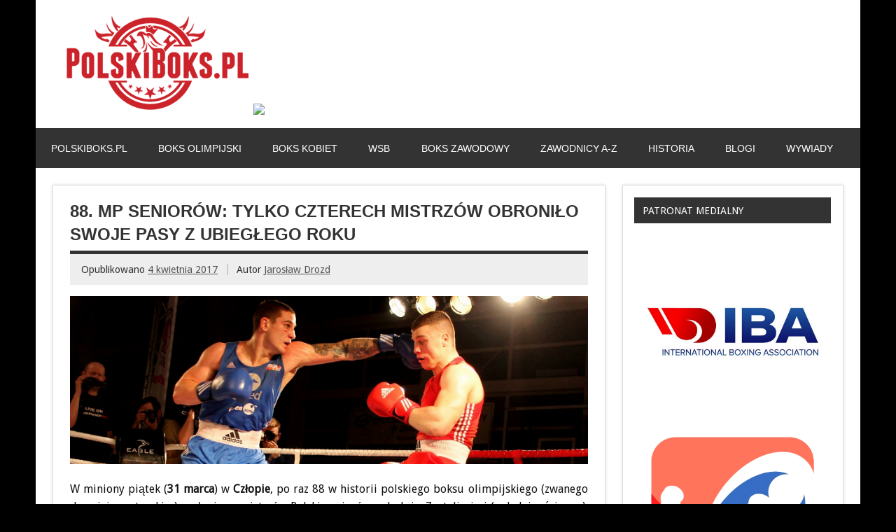

--- FILE ---
content_type: text/html; charset=UTF-8
request_url: http://www.polskiboks.pl/2017/04/04/88-mp-seniorow-tylko-czterech-mistrzow-obronilo-swoje-pasy-z-ubieglego-roku/
body_size: 10763
content:
<!DOCTYPE html><!-- HTML 5 -->
<html lang="pl-PL">

<head>
<meta charset="UTF-8" />
<meta name="viewport" content="width=device-width, initial-scale=1">
<title>88. MP SENIORÓW: TYLKO CZTERECH MISTRZÓW OBRONIŁO SWOJE PASY Z UBIEGŁEGO ROKU | PolskiBoks.pl</title>
<script async src="//pagead2.googlesyndication.com/pagead/js/adsbygoogle.js"></script>
<script>
     (adsbygoogle = window.adsbygoogle || []).push({
          google_ad_client: "ca-pub-1243119928825857",
          enable_page_level_ads: true
     });
</script>

<link rel="profile" href="http://gmpg.org/xfn/11" />
<link rel="pingback" href="http://www.polskiboks.pl/xmlrpc.php" />

<!--[if lt IE 9]>
<script src="http://www.polskiboks.pl/wp-content/themes/zeedynamic/js/html5.js" type="text/javascript"></script>
<![endif]-->
<link rel="alternate" type="application/rss+xml" title="PolskiBoks.pl &raquo; Kanał z wpisami" href="http://www.polskiboks.pl/feed/" />
<link rel="alternate" type="application/rss+xml" title="PolskiBoks.pl &raquo; Kanał z komentarzami" href="http://www.polskiboks.pl/comments/feed/" />
<link rel='stylesheet' id='themezee_zeeDynamic_stylesheet-css'  href='http://www.polskiboks.pl/wp-content/themes/zeedynamic/style.css?ver=3.6' type='text/css' media='all' />
<link rel='stylesheet' id='themezee_zeeDynamic_flexslider-css'  href='http://www.polskiboks.pl/wp-content/themes/zeedynamic/css/flexslider.css?ver=3.6' type='text/css' media='all' />
<link rel='stylesheet' id='themezee_default_font-css'  href='http://fonts.googleapis.com/css?family=Droid+Sans&#038;ver=3.6' type='text/css' media='all' />
<link rel='stylesheet' id='themezee_default_title_font-css'  href='http://fonts.googleapis.com/css?family=Francois+One&#038;ver=3.6' type='text/css' media='all' />
<script type='text/javascript' src='http://www.polskiboks.pl/wp-includes/js/jquery/jquery.js?ver=1.10.2'></script>
<script type='text/javascript' src='http://www.polskiboks.pl/wp-includes/js/jquery/jquery-migrate.min.js?ver=1.2.1'></script>
<script type='text/javascript' src='http://www.polskiboks.pl/wp-content/themes/zeedynamic/js/jquery.flexslider-min.js?ver=3.6'></script>
<script type='text/javascript'>
/* <![CDATA[ */
var themezeeSliderParams = {"animation":"slide","speed":"7000"};
/* ]]> */
</script>
<script type='text/javascript' src='http://www.polskiboks.pl/wp-content/themes/zeedynamic/js/slider.js?ver=3.6'></script>
<script type='text/javascript'>
/* <![CDATA[ */
var themezeeLoadPostsParams = {"loadMoreText":"Load More Posts","loadingText":"Loading posts...","noMoreText":"No more posts to load.","startPage":"1","maxPages":"705","nextLink":null};
/* ]]> */
</script>
<script type='text/javascript' src='http://www.polskiboks.pl/wp-content/themes/zeedynamic/js/posts.js?ver=3.6'></script>
<script type='text/javascript'>
/* <![CDATA[ */
var themezeeNavigationParams = {"menuTitle":"Menu"};
/* ]]> */
</script>
<script type='text/javascript' src='http://www.polskiboks.pl/wp-content/themes/zeedynamic/js/navigation.js?ver=3.6'></script>
<link rel="EditURI" type="application/rsd+xml" title="RSD" href="http://www.polskiboks.pl/xmlrpc.php?rsd" />
<link rel="wlwmanifest" type="application/wlwmanifest+xml" href="http://www.polskiboks.pl/wp-includes/wlwmanifest.xml" /> 
<link rel='prev' title='88. MP SENIORÓW: POZNALIŚMY FINALISTÓW KRAJOWEGO CZEMPIONATU' href='http://www.polskiboks.pl/2017/03/31/88-mp-seniorow-poznalismy-finalistow-krajowego-czempionatu/' />
<link rel='next' title='ZA DWA TYGODNIE MECZ MIĘDZYPAŃSTWOWY Z NIEMCAMI. POLACY ODKRYLI KARTY' href='http://www.polskiboks.pl/2017/04/07/za-dwa-tygodnie-mecz-miedzypanstwowy-z-niemcami-polacy-odkryli-karty/' />
<meta name="generator" content="WordPress 3.6" />
<link rel='canonical' href='http://www.polskiboks.pl/2017/04/04/88-mp-seniorow-tylko-czterech-mistrzow-obronilo-swoje-pasy-z-ubieglego-roku/' />
<link rel='shortlink' href='http://www.polskiboks.pl/?p=8857' />
<style type="text/css"></style><style type="text/css" id="custom-background-css">
body.custom-background { background-color: #000000; }
</style>
</head>

<body class="single single-post postid-8857 single-format-standard custom-background">

<div id="wrapper" class="hfeed">
	
		<div id="header-wrap">
	
		<header id="header" class="container clearfix" role="banner">

			<div id="logo">
				<a href="http://www.polskiboks.pl/" title="PolskiBoks.pl" rel="home">			
				<img src="http://www.polskiboks.pl/wp-content/themes/zeedynamic/images/logo-bokspl.png" border=0>
				</a>

				<a href="https://www.czarnyrycerz.com/" title="Czarny Rycerz" rel="nofollow">			
				<img src="http://www.polskiboks.pl/wp-includes/images/baner-czarny-rycerz-polski-boks-2.gif" border=1 width=750>
				</a>
<!--
				<a href="http://www.polskiboks.pl/" title="PolskiBoks.pl" rel="home">
								<h1 class="site-title">PolskiBoks.pl</h1>
							</a>
				
							<h2 class="site-description"">Vademecum wiedzy o polskim boksie</h2>
			-->
			
			</div>

		</header>
	
	</div>
		
	<div id="navi-wrap">
		<nav id="mainnav" class="container clearfix" role="navigation">
			<ul id="mainnav-menu" class="menu"><li id="menu-item-5" class="menu-item menu-item-type-custom menu-item-object-custom menu-item-home menu-item-5"><a title="POLSKIBOKS.PL" href="http://www.polskiboks.pl/">POLSKIBOKS.PL</a></li>
<li id="menu-item-22" class="menu-item menu-item-type-taxonomy menu-item-object-category current-post-ancestor current-menu-parent current-post-parent menu-item-22"><a href="http://www.polskiboks.pl/category/boks-olimpijski/">BOKS OLIMPIJSKI</a>
<ul class="sub-menu">
	<li id="menu-item-117" class="menu-item menu-item-type-taxonomy menu-item-object-category menu-item-117"><a href="http://www.polskiboks.pl/category/boks-olimpijski/kadra-seniorow/">KADRA NARODOWA SENIORÓW</a></li>
	<li id="menu-item-120" class="menu-item menu-item-type-taxonomy menu-item-object-category menu-item-120"><a href="http://www.polskiboks.pl/category/boks-olimpijski/kadra-juniorow/">MŁODZIEŻOWA KADRA NARODOWA</a></li>
	<li id="menu-item-126" class="menu-item menu-item-type-taxonomy menu-item-object-category menu-item-126"><a href="http://www.polskiboks.pl/category/boks-olimpijski/kadra-narodowa-kadetow/">KADRA NARODOWA JUNIORÓW</a></li>
	<li id="menu-item-7145" class="menu-item menu-item-type-taxonomy menu-item-object-category menu-item-7145"><a href="http://www.polskiboks.pl/category/boks-olimpijski/turnieje-miedzynarodowe/">TURNIEJE MIĘDZYNARODOWE</a></li>
	<li id="menu-item-7147" class="menu-item menu-item-type-taxonomy menu-item-object-category menu-item-7147"><a href="http://www.polskiboks.pl/category/boks-olimpijski/turnieje-krajowe-boks-olimpijski/">TURNIEJE KRAJOWE</a></li>
	<li id="menu-item-155" class="menu-item menu-item-type-taxonomy menu-item-object-category menu-item-155"><a href="http://www.polskiboks.pl/category/boks-olimpijski/rank-panowie/">NASZE RANKINGI SENIORÓW</a>
	<ul class="sub-menu">
		<li id="menu-item-1487" class="menu-item menu-item-type-taxonomy menu-item-object-category menu-item-1487"><a href="http://www.polskiboks.pl/category/boks-olimpijski/rank-panowie/rankeuropam/">EUROPA</a></li>
	</ul>
</li>
	<li id="menu-item-1330" class="menu-item menu-item-type-taxonomy menu-item-object-category menu-item-1330"><a href="http://www.polskiboks.pl/category/boks-olimpijski/rankpzbm/">RANKINGI PZB</a></li>
</ul>
</li>
<li id="menu-item-21" class="menu-item menu-item-type-taxonomy menu-item-object-category menu-item-21"><a href="http://www.polskiboks.pl/category/boks-kobiet/">BOKS KOBIET</a>
<ul class="sub-menu">
	<li id="menu-item-115" class="menu-item menu-item-type-taxonomy menu-item-object-category menu-item-115"><a href="http://www.polskiboks.pl/category/boks-kobiet/kadra-seniorek/">KADRA NARODOWA SENIOREK</a></li>
	<li id="menu-item-116" class="menu-item menu-item-type-taxonomy menu-item-object-category menu-item-116"><a href="http://www.polskiboks.pl/category/boks-kobiet/kadra-juniorek/">MŁODZIEŻOWA KADRA NARODOWA</a></li>
	<li id="menu-item-125" class="menu-item menu-item-type-taxonomy menu-item-object-category menu-item-125"><a href="http://www.polskiboks.pl/category/boks-kobiet/kadra-kadetek/">KADRA NARODOWA JUNIOREK</a></li>
	<li id="menu-item-7144" class="menu-item menu-item-type-taxonomy menu-item-object-category menu-item-7144"><a href="http://www.polskiboks.pl/category/boks-kobiet/turnieje-zagraniczne/">TURNIEJE MIĘDZYNARODOWE</a></li>
	<li id="menu-item-7146" class="menu-item menu-item-type-taxonomy menu-item-object-category menu-item-7146"><a href="http://www.polskiboks.pl/category/boks-kobiet/turnieje-krajowe/">TURNIEJE KRAJOWE</a></li>
	<li id="menu-item-154" class="menu-item menu-item-type-taxonomy menu-item-object-category menu-item-154"><a href="http://www.polskiboks.pl/category/boks-kobiet/ran-panie/">NASZE RANKINGI SENIOREK</a>
	<ul class="sub-menu">
		<li id="menu-item-1457" class="menu-item menu-item-type-taxonomy menu-item-object-category menu-item-1457"><a href="http://www.polskiboks.pl/category/boks-kobiet/ran-panie/rankeuropak/">EUROPA</a></li>
	</ul>
</li>
	<li id="menu-item-1329" class="menu-item menu-item-type-taxonomy menu-item-object-category menu-item-1329"><a href="http://www.polskiboks.pl/category/boks-kobiet/rankpzbk/">RANKINGI PZB</a></li>
</ul>
</li>
<li id="menu-item-25" class="menu-item menu-item-type-taxonomy menu-item-object-category menu-item-25"><a href="http://www.polskiboks.pl/category/wsb/">WSB</a>
<ul class="sub-menu">
	<li id="menu-item-118" class="menu-item menu-item-type-taxonomy menu-item-object-category menu-item-118"><a href="http://www.polskiboks.pl/category/wsb/hussars/">HUSSARS POLAND</a></li>
	<li id="menu-item-119" class="menu-item menu-item-type-taxonomy menu-item-object-category menu-item-119"><a href="http://www.polskiboks.pl/category/wsb/20132014/">SEZON 2013/2014</a></li>
	<li id="menu-item-3293" class="menu-item menu-item-type-taxonomy menu-item-object-category menu-item-3293"><a href="http://www.polskiboks.pl/category/wsb/sezon14_15/">SEZON 2015</a></li>
	<li id="menu-item-7143" class="menu-item menu-item-type-taxonomy menu-item-object-category menu-item-7143"><a href="http://www.polskiboks.pl/category/wsb/sezon-2016/">SEZON 2016</a></li>
	<li id="menu-item-8638" class="menu-item menu-item-type-taxonomy menu-item-object-category menu-item-8638"><a href="http://www.polskiboks.pl/category/wsb/wsb2017/">SEZON 2017</a></li>
</ul>
</li>
<li id="menu-item-23" class="menu-item menu-item-type-taxonomy menu-item-object-category menu-item-23"><a href="http://www.polskiboks.pl/category/boks-zawodowy/">BOKS ZAWODOWY</a>
<ul class="sub-menu">
	<li id="menu-item-122" class="menu-item menu-item-type-taxonomy menu-item-object-category menu-item-122"><a href="http://www.polskiboks.pl/category/boks-zawodowy/news-polska/">RING KRAJOWY</a></li>
	<li id="menu-item-20" class="menu-item menu-item-type-taxonomy menu-item-object-category menu-item-20"><a href="http://www.polskiboks.pl/category/boks-zawodowy/aibapb/">AIBA PB</a></li>
	<li id="menu-item-136" class="menu-item menu-item-type-taxonomy menu-item-object-category menu-item-136"><a href="http://www.polskiboks.pl/category/boks-zawodowy/rank-profi/">POLACY W RANKINGACH</a></li>
</ul>
</li>
<li id="menu-item-127" class="menu-item menu-item-type-taxonomy menu-item-object-category current-post-ancestor menu-item-127"><a href="http://www.polskiboks.pl/category/serwisy/">ZAWODNICY A-Z</a>
<ul class="sub-menu">
	<li id="menu-item-189" class="menu-item menu-item-type-taxonomy menu-item-object-category menu-item-189"><a href="http://www.polskiboks.pl/category/serwisy/amatorki/">AMATORKI</a>
	<ul class="sub-menu">
		<li id="menu-item-193" class="menu-item menu-item-type-taxonomy menu-item-object-category menu-item-193"><a href="http://www.polskiboks.pl/category/serwisy/amatorki/drabik/">DRABIK Sandra</a></li>
		<li id="menu-item-194" class="menu-item menu-item-type-taxonomy menu-item-object-category menu-item-194"><a href="http://www.polskiboks.pl/category/serwisy/amatorki/fidura/">FIDURA Lidia</a></li>
		<li id="menu-item-8639" class="menu-item menu-item-type-taxonomy menu-item-object-category menu-item-8639"><a href="http://www.polskiboks.pl/category/serwisy/amatorki/kusiaks/">KUSIAK Sylwia</a></li>
		<li id="menu-item-442" class="menu-item menu-item-type-taxonomy menu-item-object-category menu-item-442"><a href="http://www.polskiboks.pl/category/serwisy/amatorki/rygielska/">RYGIELSKA Aneta</a></li>
		<li id="menu-item-3197" class="menu-item menu-item-type-taxonomy menu-item-object-category menu-item-3197"><a href="http://www.polskiboks.pl/category/serwisy/amatorki/siwak/">SIWA Kinga</a></li>
		<li id="menu-item-3198" class="menu-item menu-item-type-taxonomy menu-item-object-category menu-item-3198"><a href="http://www.polskiboks.pl/category/serwisy/amatorki/wicherska/">WICHERSKA Ewelina</a></li>
		<li id="menu-item-437" class="menu-item menu-item-type-taxonomy menu-item-object-category menu-item-437"><a href="http://www.polskiboks.pl/category/serwisy/amatorki/wojcik/">WÓJCIK Elżbieta</a></li>
	</ul>
</li>
	<li id="menu-item-190" class="menu-item menu-item-type-taxonomy menu-item-object-category current-post-ancestor menu-item-190"><a href="http://www.polskiboks.pl/category/serwisy/amatorzy/">AMATORZY</a>
	<ul class="sub-menu">
		<li id="menu-item-444" class="menu-item menu-item-type-taxonomy menu-item-object-category menu-item-444"><a href="http://www.polskiboks.pl/category/serwisy/amatorzy/jablonski/">JABŁOŃSKI Tomasz</a></li>
		<li id="menu-item-445" class="menu-item menu-item-type-taxonomy menu-item-object-category menu-item-445"><a href="http://www.polskiboks.pl/category/serwisy/amatorzy/jagodzinski/">JAGODZIŃSKI Dawid</a></li>
		<li id="menu-item-446" class="menu-item menu-item-type-taxonomy menu-item-object-category menu-item-446"><a href="http://www.polskiboks.pl/category/serwisy/amatorzy/jakubowski/">JAKUBOWSKI Igor</a></li>
		<li id="menu-item-3199" class="menu-item menu-item-type-taxonomy menu-item-object-category current-post-ancestor current-menu-parent current-post-parent menu-item-3199"><a href="http://www.polskiboks.pl/category/serwisy/amatorzy/kiwior-damian/">KIWIOR Damian</a></li>
		<li id="menu-item-449" class="menu-item menu-item-type-taxonomy menu-item-object-category current-post-ancestor current-menu-parent current-post-parent menu-item-449"><a href="http://www.polskiboks.pl/category/serwisy/amatorzy/michelus/">MICHELUS Dawid</a></li>
		<li id="menu-item-450" class="menu-item menu-item-type-taxonomy menu-item-object-category current-post-ancestor current-menu-parent current-post-parent menu-item-450"><a href="http://www.polskiboks.pl/category/serwisy/amatorzy/polski/">POLSKI Mateusz</a></li>
		<li id="menu-item-3202" class="menu-item menu-item-type-taxonomy menu-item-object-category current-post-ancestor current-menu-parent current-post-parent menu-item-3202"><a href="http://www.polskiboks.pl/category/serwisy/amatorzy/szwedowicz/">SZWEDOWICZ Arkadiusz</a></li>
		<li id="menu-item-441" class="menu-item menu-item-type-taxonomy menu-item-object-category menu-item-441"><a href="http://www.polskiboks.pl/category/serwisy/amatorzy/tryc/">TRYC Mateusz</a></li>
	</ul>
</li>
	<li id="menu-item-192" class="menu-item menu-item-type-taxonomy menu-item-object-category menu-item-192"><a href="http://www.polskiboks.pl/category/serwisy/profi/">ZAWODOWCY</a>
	<ul class="sub-menu">
		<li id="menu-item-464" class="menu-item menu-item-type-taxonomy menu-item-object-category menu-item-464"><a href="http://www.polskiboks.pl/category/serwisy/profi/adamek/">ADAMEK Tomasz</a></li>
		<li id="menu-item-465" class="menu-item menu-item-type-taxonomy menu-item-object-category menu-item-465"><a href="http://www.polskiboks.pl/category/serwisy/profi/fonfara/">FONFARA Andrzej</a></li>
		<li id="menu-item-467" class="menu-item menu-item-type-taxonomy menu-item-object-category menu-item-467"><a href="http://www.polskiboks.pl/category/serwisy/profi/glowacki/">GŁOWACKI Krzysztof</a></li>
		<li id="menu-item-463" class="menu-item menu-item-type-taxonomy menu-item-object-category menu-item-463"><a href="http://www.polskiboks.pl/category/serwisy/profi/laszczyk/">ŁASZCZYK Kamil</a></li>
		<li id="menu-item-473" class="menu-item menu-item-type-taxonomy menu-item-object-category menu-item-473"><a href="http://www.polskiboks.pl/category/serwisy/profi/masternak/">MASTERNAK Mateusz</a></li>
		<li id="menu-item-458" class="menu-item menu-item-type-taxonomy menu-item-object-category menu-item-458"><a href="http://www.polskiboks.pl/category/serwisy/profi/szpilka/">SZPILKA Artur</a></li>
		<li id="menu-item-459" class="menu-item menu-item-type-taxonomy menu-item-object-category menu-item-459"><a href="http://www.polskiboks.pl/category/serwisy/profi/wach/">WACH Mariusz</a></li>
		<li id="menu-item-461" class="menu-item menu-item-type-taxonomy menu-item-object-category menu-item-461"><a href="http://www.polskiboks.pl/category/serwisy/profi/wlodarczyk/">WŁODARCZYK Krzysztof</a></li>
	</ul>
</li>
	<li id="menu-item-191" class="menu-item menu-item-type-taxonomy menu-item-object-category menu-item-191"><a href="http://www.polskiboks.pl/category/serwisy/legendy/">LEGENDY</a></li>
</ul>
</li>
<li id="menu-item-24" class="menu-item menu-item-type-taxonomy menu-item-object-category menu-item-24"><a href="http://www.polskiboks.pl/category/historia/">HISTORIA</a>
<ul class="sub-menu">
	<li id="menu-item-141" class="menu-item menu-item-type-taxonomy menu-item-object-category menu-item-141"><a href="http://www.polskiboks.pl/category/historia/olimp/">IGRZYSKA OLIMPIJSKIE</a></li>
	<li id="menu-item-144" class="menu-item menu-item-type-taxonomy menu-item-object-category menu-item-144"><a href="http://www.polskiboks.pl/category/historia/ms/">MISTRZOSTWA ŚWIATA</a></li>
	<li id="menu-item-142" class="menu-item menu-item-type-taxonomy menu-item-object-category menu-item-142"><a href="http://www.polskiboks.pl/category/historia/me/">MISTRZOSTWA EUROPY</a></li>
	<li id="menu-item-139" class="menu-item menu-item-type-taxonomy menu-item-object-category menu-item-139"><a href="http://www.polskiboks.pl/category/historia/mps/">MISTRZOSTWA POLSKI</a></li>
	<li id="menu-item-845" class="menu-item menu-item-type-taxonomy menu-item-object-category menu-item-845"><a href="http://www.polskiboks.pl/category/historia/rankpl/">RANKING POLSKA</a>
	<ul class="sub-menu">
		<li id="menu-item-844" class="menu-item menu-item-type-taxonomy menu-item-object-category menu-item-844"><a href="http://www.polskiboks.pl/category/historia/rankpl/1969-1979/">1969-1979</a></li>
	</ul>
</li>
</ul>
</li>
<li id="menu-item-124" class="menu-item menu-item-type-taxonomy menu-item-object-category menu-item-124"><a href="http://www.polskiboks.pl/category/blogi/">BLOGI</a>
<ul class="sub-menu">
	<li id="menu-item-1238" class="menu-item menu-item-type-taxonomy menu-item-object-category menu-item-1238"><a href="http://www.polskiboks.pl/category/blogi/kolokowski/">JAROSŁAW KOŁKOWSKI</a></li>
	<li id="menu-item-1440" class="menu-item menu-item-type-taxonomy menu-item-object-category menu-item-1440"><a href="http://www.polskiboks.pl/category/blogi/pasiak/">PAWEŁ PASIAK</a></li>
	<li id="menu-item-5515" class="menu-item menu-item-type-taxonomy menu-item-object-category menu-item-5515"><a href="http://www.polskiboks.pl/category/blogi/potapczyk/">TOMASZ POTAPCZYK</a></li>
	<li id="menu-item-1441" class="menu-item menu-item-type-taxonomy menu-item-object-category menu-item-1441"><a href="http://www.polskiboks.pl/category/blogi/rozanski/">TOMASZ RÓŻAŃSKI</a></li>
</ul>
</li>
<li id="menu-item-7148" class="menu-item menu-item-type-taxonomy menu-item-object-category menu-item-7148"><a href="http://www.polskiboks.pl/category/wywiady/">WYWIADY</a></li>
</ul>		</nav>
	</div>
	
			
	<div id="wrap" class="container">
		
		<section id="content" class="primary" role="main">
		
		
	<article id="post-8857" class="post-8857 post type-post status-publish format-standard hentry category-boks-olimpijski category-kiwior-damian category-michelus category-polski category-szwedowicz category-top-news tag-arkadiusz-szwedowicz tag-bartosz-golebiewski tag-damian-kiwior tag-dawid-miziolek tag-jakub-slominski tag-jan-sosnowski tag-marek-pietruczuk tag-mateusz-polski tag-pawel-wierzbicki tag-tomasz-resol">
	
		<h2 class="post-title">88. MP SENIORÓW: TYLKO CZTERECH MISTRZÓW OBRONIŁO SWOJE PASY Z UBIEGŁEGO ROKU</h2>
		
		<div class="postmeta">		
		<span class="meta-date">
		Opublikowano <a href="http://www.polskiboks.pl/2017/04/04/88-mp-seniorow-tylko-czterech-mistrzow-obronilo-swoje-pasy-z-ubieglego-roku/" title="20:03" rel="bookmark"><time datetime="2017-04-04T20:03:47+00:00">4 kwietnia 2017</time></a>		</span>
		
		<span class="meta-author sep">
		Autor <a href="http://www.polskiboks.pl/author/jaroslaw-drozd/" title="View all posts by Jarosław Drozd" rel="author">Jarosław Drozd</a>		</span>

		</div>
		
		<img width="860" height="280" src="http://www.polskiboks.pl/wp-content/uploads/2017/04/szwedowicz_goinski.jpg" class="attachment-featured_image wp-post-image" alt="szwedowicz_goinski" />			
		<div class="entry clearfix">
			<p>W miniony piątek (<strong>31 marca</strong>) w <strong>Człopie</strong>, po raz 88 w historii polskiego boksu olimpijskiego (zwanego dawniej amatorskim), wyłoniono mistrzów Polski seniorów w boksie. Zostali nimi (w kolejności wag): <strong>Jakub Słomiński</strong> (Wda Świecie, 49 kg),<strong> Dawid Miziołek</strong> (JKB Jawor Team Jaworzno, 52 kg), <strong>Tomasz Resól</strong> (BKS Skorpion Szczecin, 56 kg), <strong>Marek Pietruczuk</strong> (UMKS Victoria Ostrołęka, 60 kg), <strong>Mateusz Polski</strong> (KSW Róża Karlino, 64 kg), <strong>Damian Kiwior</strong> (PTB Tiger Tarnów, 69 kg), <strong>Bartosz Gołębiewski</strong> (KKB RUSHH Kielce, 75 kg), <strong>Arkadiusz Szwedowicz</strong> (BKS Skorpion Szczecin, 81 kg), <strong>Jan Sosnowski</strong> (CWZS Zawisza Bydgoszcz, 91 kg) i <strong>Paweł Wierzbicki</strong> (UKS Boxing Sokółka, +91 kg).</p>
<p>Tak, więc tytuły mistrzowskie obroniło zaledwie 4 z 7 startujących mistrzów z ub. roku (Słomiński, Kiwior, Szwedowicz i Wierzbicki). Najbardziej emocjonujący pojedynek zobaczyliśmy na zakończenie finałów. Zarówno złoty medalista Paweł Wierzbicki, jak i dość nieoczekiwany wicemistrz kraju, <strong>Aleksander Stawirej</strong> (Ziętek Team Kalisz), rozgrzali publiczność heroicznym bojem, w którym obaj lądowali na deskach ringu. Wygrał starszy i bardziej doświadczony zawodnik z Sokółki, który jednak wyraźnie odczuwał trudy mistrzowskiego turnieju (stoczył o jedną walkę więcej w turnieju niż Stawirej).</p>
<p>Klasyfikację klubową 88. Mistrzostw Polski Seniorów w boksie wygrał <strong>BKS Skorpion Szczecin</strong> (212 punktów), wyprzedzając <strong>KKB RUSHH Kielce</strong> (92), <strong>BKS Hetmana Białystok</strong> (90),<strong> KSW Różę Karlino</strong> oraz <strong>UKS Boxing Sokółka</strong> (po 75). Szczecinianie wygrali również klasyfikację medalową (2 złota, 2 srebra i 1 brąz), zaś w rywalizacji Okręgowych Związków Bokserskich najlepszym okazał się <strong>Zachodniopomorski</strong> (377 punktów) przed <strong>Wielkopolskim</strong> (229) i<strong> Warszawsko-Mazowieckim</strong> (226).</p>
<p><strong>WYNIKI WALK FINAŁOWYCH [31 marca 2017 roku - na pierwszym miejscu zwycięzcy]</strong></p>
<p>49 KG: Jakub Słomiński (Wda Świecie) &#8211; Dorian Mospinek (BKS Skorpion Szczecin) 5-0<br />
52 KG: Dawid Miziołek (JKB Jawor Team Jaworzno) &#8211; Kacper Harkawy (BKS Skorpion Szczecin) 4-1<br />
56 KG: Tomasz Resól (BKS Skorpion Szczecin) &#8211; Jarosław Iwanow (TS Wisła Kraków) 4-1<br />
60 KG: Marek Pietruczuk (UMKS Victoria Ostrołęka) &#8211; Radomir Obruśniak (KSW Róża Karlino) 3-2<br />
64 KG: Mateusz Polski (KSW Róża Karlino) &#8211; Dawid Michelus (UKS Kontra Elbląg) 5-0<br />
69 KG: Damian Kiwior (PTB Tiger Tarnów) &#8211; Patryk Cichy (Boks Poznań Team) 5-0<br />
75 KG: Bartosz Gołębiewski (KKB RUSHH Kielce) &#8211; Daniel Adamiec (KKB RUSHH Kielce) 5-0<br />
81 KG: Arkadiusz Szwedowicz (BKS Skorpion Szczecin) &#8211; Mateusz Goiński (KB Zagłębie Konin) 4-1<br />
91 KG: Jan Sosnowski (CWZS Zawisza Bydgoszcz) &#8211; Andrzej Szkuta (UKS Boxing Sokółka) 3-0<br />
+91 KG: Paweł Wierzbicki (UKS Boxing Sokółka) &#8211; Aleksander Stawirej (Ziętek Team Kalisz) 4-1</p>
<p><strong>[Fot. Barbara Sańko ©]</strong></p>
			<!-- <rdf:RDF xmlns:rdf="http://www.w3.org/1999/02/22-rdf-syntax-ns#"
			xmlns:dc="http://purl.org/dc/elements/1.1/"
			xmlns:trackback="http://madskills.com/public/xml/rss/module/trackback/">
		<rdf:Description rdf:about="http://www.polskiboks.pl/2017/04/04/88-mp-seniorow-tylko-czterech-mistrzow-obronilo-swoje-pasy-z-ubieglego-roku/"
    dc:identifier="http://www.polskiboks.pl/2017/04/04/88-mp-seniorow-tylko-czterech-mistrzow-obronilo-swoje-pasy-z-ubieglego-roku/"
    dc:title="88. MP SENIORÓW: TYLKO CZTERECH MISTRZÓW OBRONIŁO SWOJE PASY Z UBIEGŁEGO ROKU"
    trackback:ping="http://www.polskiboks.pl/2017/04/04/88-mp-seniorow-tylko-czterech-mistrzow-obronilo-swoje-pasy-z-ubieglego-roku/trackback/" />
</rdf:RDF> -->
			<div class="page-links"></div>			
		</div>
		
		<div class="postinfo clearfix">			<span class="meta-tags">
				tagged with <a href="http://www.polskiboks.pl/tag/arkadiusz-szwedowicz/" rel="tag">Arkadiusz Szwedowicz</a>, <a href="http://www.polskiboks.pl/tag/bartosz-golebiewski/" rel="tag">Bartosz Gołębiewski</a>, <a href="http://www.polskiboks.pl/tag/damian-kiwior/" rel="tag">Damian Kiwior</a>, <a href="http://www.polskiboks.pl/tag/dawid-miziolek/" rel="tag">Dawid Miziołek</a>, <a href="http://www.polskiboks.pl/tag/jakub-slominski/" rel="tag">Jakub Słomiński</a>, <a href="http://www.polskiboks.pl/tag/jan-sosnowski/" rel="tag">Jan Sosnowski</a>, <a href="http://www.polskiboks.pl/tag/marek-pietruczuk/" rel="tag">Marek Pietruczuk</a>, <a href="http://www.polskiboks.pl/tag/mateusz-polski/" rel="tag">Mateusz Polski</a>, <a href="http://www.polskiboks.pl/tag/pawel-wierzbicki/" rel="tag">Paweł Wierzbicki</a>, <a href="http://www.polskiboks.pl/tag/tomasz-resol/" rel="tag">Tomasz Resól</a>			</span>
		
		<span class="meta-category">
			<ul class="post-categories">
	<li><a href="http://www.polskiboks.pl/category/boks-olimpijski/" title="Zobacz wszystkie wpisy z kategorii &#8222;BOKS OLIMPIJSKI&#8221;" rel="category tag">BOKS OLIMPIJSKI</a></li>
	<li><a href="http://www.polskiboks.pl/category/serwisy/amatorzy/kiwior-damian/" title="Zobacz wszystkie wpisy z kategorii &#8222;KIWIOR Damian&#8221;" rel="category tag">KIWIOR Damian</a></li>
	<li><a href="http://www.polskiboks.pl/category/serwisy/amatorzy/michelus/" title="Zobacz wszystkie wpisy z kategorii &#8222;MICHELUS Dawid&#8221;" rel="category tag">MICHELUS Dawid</a></li>
	<li><a href="http://www.polskiboks.pl/category/serwisy/amatorzy/polski/" title="Zobacz wszystkie wpisy z kategorii &#8222;POLSKI Mateusz&#8221;" rel="category tag">POLSKI Mateusz</a></li>
	<li><a href="http://www.polskiboks.pl/category/serwisy/amatorzy/szwedowicz/" title="Zobacz wszystkie wpisy z kategorii &#8222;SZWEDOWICZ Arkadiusz&#8221;" rel="category tag">SZWEDOWICZ Arkadiusz</a></li>
	<li><a href="http://www.polskiboks.pl/category/top-news/" title="Zobacz wszystkie wpisy z kategorii &#8222;TOP NEWS&#8221;" rel="category tag">TOP NEWS</a></li></ul>		</span>
		
</div>

	</article>			
		

		
		</section>
		
		
<section id="sidebar" class="secondary clearfix" role="complementary">  
	<aside id="text-11" class="widget widget_text"><h3 class="widgettitle">PATRONAT MEDIALNY</h3>			<div class="textwidget"><a href="http://www.iba.sport" target=_blank><img src="http://www.polskiboks.pl/wp-content/uploads/2022/01/iba.jpg" border=0></a>
<a href="http://www.eubcboxing.org" target=_blank><img src="http://www.polskiboks.pl/wp-content/uploads/2017/03/eubc.jpg" border=0></a>
<a href="http://www.pzb.com.pl" target=_blank><img src="http://www.polskiboks.pl/wp-content/uploads/2013/12/pzb-logo.png" border=0></a></div>
		</aside><aside id="pu_facebook_widget-3" class="widget pu_facebook_widget"><h3 class="widgettitle">Facebook</h3>            <div class="fb-like-box" 
            	data-href="http://www.facebook.com/polskibokspl" 
            	data-width="292" 
            	data-show-faces="true" 
            	data-stream="false" 
            	data-header="false"
            	data-border-color="black"></div>
		</aside><aside id="text-7" class="widget widget_text"><h3 class="widgettitle">ZAPRASZAMY NA ZAWODY</h3>			<div class="textwidget"><a href="http://www.pzb.com.pl/" target=_blank><img src="http://www.polskiboks.pl/wp-content/uploads/2021/09/suzuki.png" border=0></a></div>
		</aside><aside id="tag_cloud-2" class="widget widget_tag_cloud"><h3 class="widgettitle">Tagi</h3><div class="tagcloud"><a href='http://www.polskiboks.pl/tag/adrian-kowal/' class='tag-link-393' title='64 tematy' style='font-size: 11.606060606061pt;'>Adrian Kowal</a>
<a href='http://www.polskiboks.pl/tag/agata-kaczmarska/' class='tag-link-615' title='67 tematów' style='font-size: 12.030303030303pt;'>Agata Kaczmarska</a>
<a href='http://www.polskiboks.pl/tag/andrzej-fonfara/' class='tag-link-165' title='46 tematów' style='font-size: 8.6363636363636pt;'>Andrzej Fonfara</a>
<a href='http://www.polskiboks.pl/tag/aneta-rygielska/' class='tag-link-236' title='171 tematów' style='font-size: 20.727272727273pt;'>Aneta Rygielska</a>
<a href='http://www.polskiboks.pl/tag/angelika-gronska/' class='tag-link-94' title='61 tematów' style='font-size: 11.181818181818pt;'>Angelika Grońska</a>
<a href='http://www.polskiboks.pl/tag/arkadiusz-szwedowicz/' class='tag-link-138' title='85 tematów' style='font-size: 14.151515151515pt;'>Arkadiusz Szwedowicz</a>
<a href='http://www.polskiboks.pl/tag/artur-szpilka/' class='tag-link-248' title='46 tematów' style='font-size: 8.6363636363636pt;'>Artur Szpilka</a>
<a href='http://www.polskiboks.pl/tag/bartosz-golebiewski/' class='tag-link-661' title='74 tematy' style='font-size: 13.090909090909pt;'>Bartosz Gołębiewski</a>
<a href='http://www.polskiboks.pl/tag/damian-durkacz/' class='tag-link-555' title='89 tematów' style='font-size: 14.575757575758pt;'>Damian Durkacz</a>
<a href='http://www.polskiboks.pl/tag/damian-kiwior/' class='tag-link-184' title='106 tematów' style='font-size: 16.272727272727pt;'>Damian Kiwior</a>
<a href='http://www.polskiboks.pl/tag/daniel-adamiec/' class='tag-link-395' title='52 tematy' style='font-size: 9.6969696969697pt;'>Daniel Adamiec</a>
<a href='http://www.polskiboks.pl/tag/dawid-jagodzinski/' class='tag-link-157' title='71 tematów' style='font-size: 12.666666666667pt;'>Dawid Jagodziński</a>
<a href='http://www.polskiboks.pl/tag/dawid-michelus/' class='tag-link-113' title='76 tematów' style='font-size: 13.30303030303pt;'>Dawid Michelus</a>
<a href='http://www.polskiboks.pl/tag/elzbieta-wojcik/' class='tag-link-214' title='186 tematów' style='font-size: 21.363636363636pt;'>Elżbieta Wójcik</a>
<a href='http://www.polskiboks.pl/tag/ewelina-wicherska/' class='tag-link-193' title='61 tematów' style='font-size: 11.181818181818pt;'>Ewelina Wicherska</a>
<a href='http://www.polskiboks.pl/tag/hanna-solecka/' class='tag-link-252' title='59 tematów' style='font-size: 10.969696969697pt;'>Hanna Solecka</a>
<a href='http://www.polskiboks.pl/tag/igor-jakubowski/' class='tag-link-450' title='103 tematy' style='font-size: 16.060606060606pt;'>Igor Jakubowski</a>
<a href='http://www.polskiboks.pl/tag/jakub-slominski/' class='tag-link-392' title='78 tematów' style='font-size: 13.515151515152pt;'>Jakub Słomiński</a>
<a href='http://www.polskiboks.pl/tag/jaroslaw-iwanow/' class='tag-link-490' title='58 tematów' style='font-size: 10.757575757576pt;'>Jarosław Iwanow</a>
<a href='http://www.polskiboks.pl/tag/jaroslaw-kolkowski/' class='tag-link-89' title='45 tematów' style='font-size: 8.4242424242424pt;'>Jarosław Kołkowski</a>
<a href='http://www.polskiboks.pl/tag/justyna-walas/' class='tag-link-87' title='45 tematów' style='font-size: 8.4242424242424pt;'>Justyna Walaś</a>
<a href='http://www.polskiboks.pl/tag/karolina-koszewska/' class='tag-link-415' title='91 tematów' style='font-size: 14.787878787879pt;'>Karolina Koszewska</a>
<a href='http://www.polskiboks.pl/tag/karolina-michalczuk/' class='tag-link-188' title='84 tematy' style='font-size: 14.151515151515pt;'>Karolina Michalczuk</a>
<a href='http://www.polskiboks.pl/tag/kinga-siwa/' class='tag-link-192' title='117 tematów' style='font-size: 17.121212121212pt;'>Kinga Siwa</a>
<a href='http://www.polskiboks.pl/tag/kinga-szlachcic/' class='tag-link-563' title='59 tematów' style='font-size: 10.969696969697pt;'>Kinga Szlachcic</a>
<a href='http://www.polskiboks.pl/tag/krzysztof-glowacki/' class='tag-link-123' title='43 tematy' style='font-size: 8pt;'>Krzysztof Głowacki</a>
<a href='http://www.polskiboks.pl/tag/laura-grzyb/' class='tag-link-305' title='44 tematy' style='font-size: 8.2121212121212pt;'>Laura Grzyb</a>
<a href='http://www.polskiboks.pl/tag/lidia-fidura/' class='tag-link-100' title='109 tematów' style='font-size: 16.484848484848pt;'>Lidia Fidura</a>
<a href='http://www.polskiboks.pl/tag/maciej-jozwik/' class='tag-link-377' title='72 tematy' style='font-size: 12.666666666667pt;'>Maciej Jóźwik</a>
<a href='http://www.polskiboks.pl/tag/mateusz-masternak/' class='tag-link-122' title='70 tematów' style='font-size: 12.454545454545pt;'>Mateusz Masternak</a>
<a href='http://www.polskiboks.pl/tag/mateusz-polski/' class='tag-link-154' title='132 tematy' style='font-size: 18.181818181818pt;'>Mateusz Polski</a>
<a href='http://www.polskiboks.pl/tag/mateusz-tryc/' class='tag-link-106' title='95 tematów' style='font-size: 15.212121212121pt;'>Mateusz Tryc</a>
<a href='http://www.polskiboks.pl/tag/michal-soczynski/' class='tag-link-627' title='53 tematy' style='font-size: 9.9090909090909pt;'>Michał Soczyński</a>
<a href='http://www.polskiboks.pl/tag/natalia-barbusinska/' class='tag-link-630' title='45 tematów' style='font-size: 8.4242424242424pt;'>Natalia Barbusińska</a>
<a href='http://www.polskiboks.pl/tag/patrycja-borys/' class='tag-link-632' title='51 tematów' style='font-size: 9.6969696969697pt;'>Patrycja Borys</a>
<a href='http://www.polskiboks.pl/tag/pawel-pasiak/' class='tag-link-186' title='56 tematów' style='font-size: 10.545454545455pt;'>Paweł Pasiak</a>
<a href='http://www.polskiboks.pl/tag/radomir-obrusniak/' class='tag-link-342' title='49 tematów' style='font-size: 9.2727272727273pt;'>Radomir Obruśniak</a>
<a href='http://www.polskiboks.pl/tag/sandra-drabik/' class='tag-link-177' title='197 tematów' style='font-size: 22pt;'>Sandra Drabik</a>
<a href='http://www.polskiboks.pl/tag/sandra-kruk/' class='tag-link-189' title='123 tematy' style='font-size: 17.545454545455pt;'>Sandra Kruk</a>
<a href='http://www.polskiboks.pl/tag/sebastian-wiktorzak/' class='tag-link-346' title='50 tematów' style='font-size: 9.4848484848485pt;'>Sebastian Wiktorzak</a>
<a href='http://www.polskiboks.pl/tag/sylwia-kusiak/' class='tag-link-191' title='49 tematów' style='font-size: 9.2727272727273pt;'>Sylwia Kusiak</a>
<a href='http://www.polskiboks.pl/tag/tomasz-adamek/' class='tag-link-174' title='48 tematów' style='font-size: 9.0606060606061pt;'>Tomasz Adamek</a>
<a href='http://www.polskiboks.pl/tag/tomasz-jablonski/' class='tag-link-169' title='114 tematów' style='font-size: 16.909090909091pt;'>Tomasz Jabłoński</a>
<a href='http://www.polskiboks.pl/tag/tomasz-rozanski/' class='tag-link-212' title='69 tematów' style='font-size: 12.454545454545pt;'>Tomasz Różański</a>
<a href='http://www.polskiboks.pl/tag/wywiad/' class='tag-link-130' title='50 tematów' style='font-size: 9.4848484848485pt;'>wywiad</a></div>
</aside><aside id="archives-2" class="widget widget_archive"><h3 class="widgettitle">Archiwa</h3>		<select name="archive-dropdown" onchange='document.location.href=this.options[this.selectedIndex].value;'> <option value="">Wybierz miesiąc</option> 	<option value='http://www.polskiboks.pl/2023/05/'> Maj 2023 &nbsp;(2)</option>
	<option value='http://www.polskiboks.pl/2023/04/'> Kwiecień 2023 &nbsp;(1)</option>
	<option value='http://www.polskiboks.pl/2023/03/'> Marzec 2023 &nbsp;(1)</option>
	<option value='http://www.polskiboks.pl/2023/02/'> Luty 2023 &nbsp;(2)</option>
	<option value='http://www.polskiboks.pl/2023/01/'> Styczeń 2023 &nbsp;(5)</option>
	<option value='http://www.polskiboks.pl/2022/10/'> Październik 2022 &nbsp;(5)</option>
	<option value='http://www.polskiboks.pl/2022/09/'> Wrzesień 2022 &nbsp;(2)</option>
	<option value='http://www.polskiboks.pl/2022/08/'> Sierpień 2022 &nbsp;(1)</option>
	<option value='http://www.polskiboks.pl/2022/07/'> Lipiec 2022 &nbsp;(1)</option>
	<option value='http://www.polskiboks.pl/2022/05/'> Maj 2022 &nbsp;(15)</option>
	<option value='http://www.polskiboks.pl/2022/04/'> Kwiecień 2022 &nbsp;(8)</option>
	<option value='http://www.polskiboks.pl/2022/03/'> Marzec 2022 &nbsp;(9)</option>
	<option value='http://www.polskiboks.pl/2022/02/'> Luty 2022 &nbsp;(2)</option>
	<option value='http://www.polskiboks.pl/2022/01/'> Styczeń 2022 &nbsp;(4)</option>
	<option value='http://www.polskiboks.pl/2021/12/'> Grudzień 2021 &nbsp;(1)</option>
	<option value='http://www.polskiboks.pl/2021/11/'> Listopad 2021 &nbsp;(9)</option>
	<option value='http://www.polskiboks.pl/2021/10/'> Październik 2021 &nbsp;(19)</option>
	<option value='http://www.polskiboks.pl/2021/09/'> Wrzesień 2021 &nbsp;(6)</option>
	<option value='http://www.polskiboks.pl/2021/08/'> Sierpień 2021 &nbsp;(4)</option>
	<option value='http://www.polskiboks.pl/2021/07/'> Lipiec 2021 &nbsp;(10)</option>
	<option value='http://www.polskiboks.pl/2021/06/'> Czerwiec 2021 &nbsp;(13)</option>
	<option value='http://www.polskiboks.pl/2021/05/'> Maj 2021 &nbsp;(5)</option>
	<option value='http://www.polskiboks.pl/2021/04/'> Kwiecień 2021 &nbsp;(18)</option>
	<option value='http://www.polskiboks.pl/2021/03/'> Marzec 2021 &nbsp;(9)</option>
	<option value='http://www.polskiboks.pl/2021/02/'> Luty 2021 &nbsp;(6)</option>
	<option value='http://www.polskiboks.pl/2021/01/'> Styczeń 2021 &nbsp;(7)</option>
	<option value='http://www.polskiboks.pl/2020/12/'> Grudzień 2020 &nbsp;(9)</option>
	<option value='http://www.polskiboks.pl/2020/11/'> Listopad 2020 &nbsp;(17)</option>
	<option value='http://www.polskiboks.pl/2020/10/'> Październik 2020 &nbsp;(10)</option>
	<option value='http://www.polskiboks.pl/2020/09/'> Wrzesień 2020 &nbsp;(7)</option>
	<option value='http://www.polskiboks.pl/2020/08/'> Sierpień 2020 &nbsp;(2)</option>
	<option value='http://www.polskiboks.pl/2020/07/'> Lipiec 2020 &nbsp;(4)</option>
	<option value='http://www.polskiboks.pl/2020/06/'> Czerwiec 2020 &nbsp;(5)</option>
	<option value='http://www.polskiboks.pl/2020/04/'> Kwiecień 2020 &nbsp;(1)</option>
	<option value='http://www.polskiboks.pl/2020/03/'> Marzec 2020 &nbsp;(18)</option>
	<option value='http://www.polskiboks.pl/2020/02/'> Luty 2020 &nbsp;(1)</option>
	<option value='http://www.polskiboks.pl/2020/01/'> Styczeń 2020 &nbsp;(14)</option>
	<option value='http://www.polskiboks.pl/2019/12/'> Grudzień 2019 &nbsp;(8)</option>
	<option value='http://www.polskiboks.pl/2019/11/'> Listopad 2019 &nbsp;(7)</option>
	<option value='http://www.polskiboks.pl/2019/10/'> Październik 2019 &nbsp;(25)</option>
	<option value='http://www.polskiboks.pl/2019/09/'> Wrzesień 2019 &nbsp;(19)</option>
	<option value='http://www.polskiboks.pl/2019/08/'> Sierpień 2019 &nbsp;(15)</option>
	<option value='http://www.polskiboks.pl/2019/07/'> Lipiec 2019 &nbsp;(4)</option>
	<option value='http://www.polskiboks.pl/2019/06/'> Czerwiec 2019 &nbsp;(20)</option>
	<option value='http://www.polskiboks.pl/2019/05/'> Maj 2019 &nbsp;(17)</option>
	<option value='http://www.polskiboks.pl/2019/04/'> Kwiecień 2019 &nbsp;(5)</option>
	<option value='http://www.polskiboks.pl/2019/03/'> Marzec 2019 &nbsp;(12)</option>
	<option value='http://www.polskiboks.pl/2019/02/'> Luty 2019 &nbsp;(15)</option>
	<option value='http://www.polskiboks.pl/2019/01/'> Styczeń 2019 &nbsp;(5)</option>
	<option value='http://www.polskiboks.pl/2018/12/'> Grudzień 2018 &nbsp;(4)</option>
	<option value='http://www.polskiboks.pl/2018/11/'> Listopad 2018 &nbsp;(22)</option>
	<option value='http://www.polskiboks.pl/2018/10/'> Październik 2018 &nbsp;(16)</option>
	<option value='http://www.polskiboks.pl/2018/09/'> Wrzesień 2018 &nbsp;(15)</option>
	<option value='http://www.polskiboks.pl/2018/08/'> Sierpień 2018 &nbsp;(11)</option>
	<option value='http://www.polskiboks.pl/2018/07/'> Lipiec 2018 &nbsp;(2)</option>
	<option value='http://www.polskiboks.pl/2018/06/'> Czerwiec 2018 &nbsp;(18)</option>
	<option value='http://www.polskiboks.pl/2018/05/'> Maj 2018 &nbsp;(10)</option>
	<option value='http://www.polskiboks.pl/2018/04/'> Kwiecień 2018 &nbsp;(31)</option>
	<option value='http://www.polskiboks.pl/2018/03/'> Marzec 2018 &nbsp;(29)</option>
	<option value='http://www.polskiboks.pl/2018/02/'> Luty 2018 &nbsp;(13)</option>
	<option value='http://www.polskiboks.pl/2018/01/'> Styczeń 2018 &nbsp;(10)</option>
	<option value='http://www.polskiboks.pl/2017/12/'> Grudzień 2017 &nbsp;(5)</option>
	<option value='http://www.polskiboks.pl/2017/11/'> Listopad 2017 &nbsp;(19)</option>
	<option value='http://www.polskiboks.pl/2017/10/'> Październik 2017 &nbsp;(24)</option>
	<option value='http://www.polskiboks.pl/2017/09/'> Wrzesień 2017 &nbsp;(13)</option>
	<option value='http://www.polskiboks.pl/2017/08/'> Sierpień 2017 &nbsp;(29)</option>
	<option value='http://www.polskiboks.pl/2017/07/'> Lipiec 2017 &nbsp;(21)</option>
	<option value='http://www.polskiboks.pl/2017/06/'> Czerwiec 2017 &nbsp;(23)</option>
	<option value='http://www.polskiboks.pl/2017/05/'> Maj 2017 &nbsp;(20)</option>
	<option value='http://www.polskiboks.pl/2017/04/'> Kwiecień 2017 &nbsp;(11)</option>
	<option value='http://www.polskiboks.pl/2017/03/'> Marzec 2017 &nbsp;(28)</option>
	<option value='http://www.polskiboks.pl/2017/02/'> Luty 2017 &nbsp;(33)</option>
	<option value='http://www.polskiboks.pl/2017/01/'> Styczeń 2017 &nbsp;(12)</option>
	<option value='http://www.polskiboks.pl/2016/12/'> Grudzień 2016 &nbsp;(14)</option>
	<option value='http://www.polskiboks.pl/2016/11/'> Listopad 2016 &nbsp;(32)</option>
	<option value='http://www.polskiboks.pl/2016/10/'> Październik 2016 &nbsp;(22)</option>
	<option value='http://www.polskiboks.pl/2016/09/'> Wrzesień 2016 &nbsp;(25)</option>
	<option value='http://www.polskiboks.pl/2016/08/'> Sierpień 2016 &nbsp;(25)</option>
	<option value='http://www.polskiboks.pl/2016/07/'> Lipiec 2016 &nbsp;(15)</option>
	<option value='http://www.polskiboks.pl/2016/06/'> Czerwiec 2016 &nbsp;(32)</option>
	<option value='http://www.polskiboks.pl/2016/05/'> Maj 2016 &nbsp;(27)</option>
	<option value='http://www.polskiboks.pl/2016/04/'> Kwiecień 2016 &nbsp;(34)</option>
	<option value='http://www.polskiboks.pl/2016/03/'> Marzec 2016 &nbsp;(43)</option>
	<option value='http://www.polskiboks.pl/2016/02/'> Luty 2016 &nbsp;(29)</option>
	<option value='http://www.polskiboks.pl/2016/01/'> Styczeń 2016 &nbsp;(33)</option>
	<option value='http://www.polskiboks.pl/2015/12/'> Grudzień 2015 &nbsp;(31)</option>
	<option value='http://www.polskiboks.pl/2015/11/'> Listopad 2015 &nbsp;(47)</option>
	<option value='http://www.polskiboks.pl/2015/10/'> Październik 2015 &nbsp;(53)</option>
	<option value='http://www.polskiboks.pl/2015/09/'> Wrzesień 2015 &nbsp;(31)</option>
	<option value='http://www.polskiboks.pl/2015/08/'> Sierpień 2015 &nbsp;(34)</option>
	<option value='http://www.polskiboks.pl/2015/07/'> Lipiec 2015 &nbsp;(20)</option>
	<option value='http://www.polskiboks.pl/2015/06/'> Czerwiec 2015 &nbsp;(46)</option>
	<option value='http://www.polskiboks.pl/2015/05/'> Maj 2015 &nbsp;(57)</option>
	<option value='http://www.polskiboks.pl/2015/04/'> Kwiecień 2015 &nbsp;(45)</option>
	<option value='http://www.polskiboks.pl/2015/03/'> Marzec 2015 &nbsp;(47)</option>
	<option value='http://www.polskiboks.pl/2015/02/'> Luty 2015 &nbsp;(43)</option>
	<option value='http://www.polskiboks.pl/2015/01/'> Styczeń 2015 &nbsp;(47)</option>
	<option value='http://www.polskiboks.pl/2014/12/'> Grudzień 2014 &nbsp;(48)</option>
	<option value='http://www.polskiboks.pl/2014/11/'> Listopad 2014 &nbsp;(84)</option>
	<option value='http://www.polskiboks.pl/2014/10/'> Październik 2014 &nbsp;(86)</option>
	<option value='http://www.polskiboks.pl/2014/09/'> Wrzesień 2014 &nbsp;(61)</option>
	<option value='http://www.polskiboks.pl/2014/08/'> Sierpień 2014 &nbsp;(52)</option>
	<option value='http://www.polskiboks.pl/2014/07/'> Lipiec 2014 &nbsp;(48)</option>
	<option value='http://www.polskiboks.pl/2014/06/'> Czerwiec 2014 &nbsp;(62)</option>
	<option value='http://www.polskiboks.pl/2014/05/'> Maj 2014 &nbsp;(79)</option>
	<option value='http://www.polskiboks.pl/2014/04/'> Kwiecień 2014 &nbsp;(69)</option>
	<option value='http://www.polskiboks.pl/2014/03/'> Marzec 2014 &nbsp;(101)</option>
	<option value='http://www.polskiboks.pl/2014/02/'> Luty 2014 &nbsp;(81)</option>
	<option value='http://www.polskiboks.pl/2014/01/'> Styczeń 2014 &nbsp;(83)</option>
	<option value='http://www.polskiboks.pl/2013/12/'> Grudzień 2013 &nbsp;(83)</option>
	<option value='http://www.polskiboks.pl/2013/11/'> Listopad 2013 &nbsp;(82)</option>
	<option value='http://www.polskiboks.pl/2013/10/'> Październik 2013 &nbsp;(94)</option>
	<option value='http://www.polskiboks.pl/2013/09/'> Wrzesień 2013 &nbsp;(51)</option>
 </select>
</aside><aside id="search-2" class="widget widget_search">
	<form role="search" method="get" id="searchform" action="http://www.polskiboks.pl/">
		<input type="text" value="" name="s" id="s" placeholder="Search..." />
		<input type="submit" id="searchsubmit" value="" />
	</form>
</aside><aside id="calendar-2" class="widget widget_calendar"><div id="calendar_wrap"><table id="wp-calendar">
	<caption>Kwiecień 2017</caption>
	<thead>
	<tr>
		<th scope="col" title="poniedziałek">P</th>
		<th scope="col" title="wtorek">W</th>
		<th scope="col" title="środa">Ś</th>
		<th scope="col" title="czwartek">C</th>
		<th scope="col" title="piątek">P</th>
		<th scope="col" title="sobota">S</th>
		<th scope="col" title="niedziela">N</th>
	</tr>
	</thead>

	<tfoot>
	<tr>
		<td colspan="3" id="prev"><a href="http://www.polskiboks.pl/2017/03/" title="Zobacz wpisy opublikowane w Marzec 2017">&laquo; mar</a></td>
		<td class="pad">&nbsp;</td>
		<td colspan="3" id="next"><a href="http://www.polskiboks.pl/2017/05/" title="Zobacz wpisy opublikowane w Maj 2017">maj &raquo;</a></td>
	</tr>
	</tfoot>

	<tbody>
	<tr>
		<td colspan="5" class="pad">&nbsp;</td><td>1</td><td>2</td>
	</tr>
	<tr>
		<td>3</td><td><a href="http://www.polskiboks.pl/2017/04/04/" title="88. MP SENIORÓW: TYLKO CZTERECH MISTRZÓW OBRONIŁO SWOJE PASY Z UBIEGŁEGO ROKU">4</a></td><td>5</td><td>6</td><td><a href="http://www.polskiboks.pl/2017/04/07/" title="ZA DWA TYGODNIE MECZ MIĘDZYPAŃSTWOWY Z NIEMCAMI. POLACY ODKRYLI KARTY">7</a></td><td>8</td><td><a href="http://www.polskiboks.pl/2017/04/09/" title="EFEKTOWNY BOKS MACIEJA SULĘCKIEGO W ZAKOPANEM. REMIS KOPYTKA ZE ŚWIERZBIŃSKIM">9</a></td>
	</tr>
	<tr>
		<td>10</td><td>11</td><td>12</td><td>13</td><td>14</td><td>15</td><td>16</td>
	</tr>
	<tr>
		<td>17</td><td>18</td><td><a href="http://www.polskiboks.pl/2017/04/19/" title="ADAM WOJTCZUK: JESTEŚMY Z BRATEM DUMNI, ŻE TO &#8222;BRACHOLE&#8221; UBIORĄ REPREZENTACJĘ POLSKI W BOKSIE">19</a></td><td><a href="http://www.polskiboks.pl/2017/04/20/" title="KTO Z KIM W MECZU POLSKA-NIEMCY? MISTRZOWIE OBU KRAJÓW WYSTAPIĄ W BRODNICY">20</a></td><td>21</td><td><a href="http://www.polskiboks.pl/2017/04/22/" title="W BRODNICY POKONUJEMY NIEMCÓW 12-8! DOBRY PROGNOSTYK PRZED MTB IM. F. STAMMA">22</a></td><td><a href="http://www.polskiboks.pl/2017/04/23/" title="KRZYSZTOF ZIMNOCH ZNOKAUTOWAŁ MICHAELA GRANTA. WPADKA DARIUSZA SĘKA">23</a></td>
	</tr>
	<tr>
		<td>24</td><td>25</td><td>26</td><td>27</td><td>28</td><td><a href="http://www.polskiboks.pl/2017/04/29/" title="W NOWEJ DĘBIE WYŁONIONO MEDALISTÓW 24. MP JUNIORÓW W BOKSIE
ZAWODNICY Z 15 KLUBÓW POWALCZĄ O ZŁOTE MEDALE MP JUNIORÓW
POLKI LEPSZE OD CZESZEK 6-4 W MINI-MECZU W PILZNIE">29</a></td><td><a href="http://www.polskiboks.pl/2017/04/30/" title="W NOWEJ DĘBIE WYŁONIONO MISTRZÓW POLSKI JUNIORÓW A.D. 2017">30</a></td>
	</tr>
	</tbody>
	</table></div></aside><aside id="text-2" class="widget widget_text"><h3 class="widgettitle">REKLAMA</h3>			<div class="textwidget">

<p>
<script type="text/javascript">
    google_ad_client = "ca-pub-1243119928825857";
    google_ad_slot = "4101870319";
    google_ad_width = 300;
    google_ad_height = 600;
</script>
<!-- polskiboks.pl - 300x600, all pages -->
<script type="text/javascript"
src="//pagead2.googlesyndication.com/pagead/show_ads.js">
</script>
</p></div>
		</aside><aside id="text-10" class="widget widget_text"><h3 class="widgettitle">WSPÓŁPRACA</h3>			<div class="textwidget"></div>
		</aside>
	</section>

	</div>
	
		
				<div id="footer-wrap">
			
			<footer id="footer" class="container clearfix" role="contentinfo">
				Kontakt: ijdrozd@wp.pl<!--
				<div id="credit-link">		<a href="http://themezee.com/themes/zeedynamic/">zeeDynamic Theme</a>
</div>
-->
				<div id="credit-link">All Rights Reserved &copy; 2013</div>
			</footer>
			
		</div>
			
</div><!-- end #wrapper -->

<div id="fb-root"></div>
				<script>(function(d, s, id) {
				  var js, fjs = d.getElementsByTagName(s)[0];
				  if (d.getElementById(id)) return;
				  js = d.createElement(s); js.id = id;
				  js.src = "//connect.facebook.net/en_GB/all.js#xfbml=1&appId=244325275637598";
				  fjs.parentNode.insertBefore(js, fjs);
				}(document, 'script', 'facebook-jssdk'));</script>
<script type="text/javascript">


  var _gaq = _gaq || [];
  _gaq.push(['_setAccount', 'UA-44571888-1']);
  _gaq.push(['_trackPageview']);


  (function() {
    var ga = document.createElement('script'); ga.type = 'text/javascript'; ga.async = true;
    ga.src = ('https:' == document.location.protocol ? 'https://ssl' : 'http://www') + '.google-analytics.com/ga.js';
    var s = document.getElementsByTagName('script')[0]; s.parentNode.insertBefore(ga, s);
  })();


</script>


</body>
</html>	

--- FILE ---
content_type: text/html; charset=utf-8
request_url: https://www.google.com/recaptcha/api2/aframe
body_size: 268
content:
<!DOCTYPE HTML><html><head><meta http-equiv="content-type" content="text/html; charset=UTF-8"></head><body><script nonce="OGN1P4huumx5XN3whdqHKw">/** Anti-fraud and anti-abuse applications only. See google.com/recaptcha */ try{var clients={'sodar':'https://pagead2.googlesyndication.com/pagead/sodar?'};window.addEventListener("message",function(a){try{if(a.source===window.parent){var b=JSON.parse(a.data);var c=clients[b['id']];if(c){var d=document.createElement('img');d.src=c+b['params']+'&rc='+(localStorage.getItem("rc::a")?sessionStorage.getItem("rc::b"):"");window.document.body.appendChild(d);sessionStorage.setItem("rc::e",parseInt(sessionStorage.getItem("rc::e")||0)+1);localStorage.setItem("rc::h",'1764961786265');}}}catch(b){}});window.parent.postMessage("_grecaptcha_ready", "*");}catch(b){}</script></body></html>

--- FILE ---
content_type: text/css
request_url: http://www.polskiboks.pl/wp-content/themes/zeedynamic/css/flexslider.css?ver=3.6
body_size: 1487
content:
/*
 * jQuery FlexSlider v2.0
 * http://www.woothemes.com/flexslider/
 *
 * Copyright 2012 WooThemes
 * Free to use under the GPLv2 license.
 * http://www.gnu.org/licenses/gpl-2.0.html
 *
 * Contributing author: Tyler Smith (@mbmufffin)
 */

 
/* Browser Resets */
.zeeflexslider a:active,
.zeeflexslider a:focus  {outline: none;}
.zeeslides,
.zeeflex-control-nav,
.zeeflex-direction-nav {margin: 0; padding: 0; list-style: none;} 

/* FlexSlider Necessary Styles
*********************************/ 
.zeeflexslider {margin: 0; padding: 0;}
.zeeflexslider .zeeslides > li {display: none; -webkit-backface-visibility: hidden;} /* Hide the slides before the JS is loaded. Avoids image jumping */
.zeeflexslider .zeeslides img {width: 100%; display: block;}
.zeeflex-pauseplay span {text-transform: capitalize;}

/* Clearfix for the .zeeslides element */
.zeeslides:after {content: "."; display: block; clear: both; visibility: hidden; line-height: 0; height: 0;} 
html[xmlns] .zeeslides {display: block;} 
* html .zeeslides {height: 1%;}

/* No JavaScript Fallback */
/* If you are not using another script, such as Modernizr, make sure you
 * include js that eliminates this class on page load */
.no-js .zeeslides > li:first-child {display: block;}

.zeeflex-viewport {max-height: 2000px; -webkit-transition: all 1s ease; -moz-transition: all 1s ease; transition: all 1s ease;}
.loading .zeeflex-viewport {max-height: 300px;}

/*  ThemeZee Slider Layout
*****************************************/
#frontpage-slider {
	position: relative; 
	zoom: 1;
	margin: 0;
	background: transparent;
	border: none;
}
#frontpage-slider  .zeeslides {
	zoom: 1;
}
#frontpage-slider .zeeslide img {
	max-width: 1340px;
	width: 100%;
	max-height: 450px;
	height: auto;
}
/* Direction Nav */
#frontpage-slider .zeeflex-direction-nav {
	*height: 0;
}
#frontpage-slider .zeeflex-direction-nav a {
	display: block;
	position: absolute;
	margin: -40px 0 0 0;
	width: 40px;
	height: 40px;
	background: url(../images/flexslider-nav.png) no-repeat 0 0 #333;
	text-align: left;
	text-indent: -9999em;
	top: 40px;
	cursor: pointer;
	opacity: 0;
	-webkit-transition: all 0.2s ease-out;
	-moz-transition: all 0.2s ease-out;
	-ms-transition: all 0.2s ease-out;
	-o-transition: all 0.2s ease-out;
	transition: all 0.2s ease-out;	
}
#frontpage-slider .zeeflex-direction-nav .zeeflex-next {
	background-position: -40px 0; 
	left: 41px;
}
#frontpage-slider .zeeflex-direction-nav .zeeflex-prev {
	left: 0;
}
#frontpage-slider:hover .zeeflex-next {
	opacity: 1; 
}
#frontpage-slider:hover .zeeflex-prev {
	opacity: 1; 
}
#frontpage-slider:hover .zeeflex-next:hover, #frontpage-slider:hover .zeeflex-prev:hover {
	background-color: #e84747;
}

/* Control Nav */
#frontpage-slider .zeeflex-control-nav {
	width: 100%; 
	position: absolute; 
	margin: 1px 0 0;
	display: table;
}
#frontpage-slider .zeeflex-control-nav li {
	padding: 0 1px 1px 0;
	background: #fff;
	display: table-cell; 
	zoom: 1; 
	*display: inline;
}
#frontpage-slider .zeeflex-control-paging li a {
	height: 15px; 
	display: block; 
	background: #444;
	cursor: pointer; 
	text-indent: -9999px; 
}
#frontpage-slider .zeeflex-control-paging li a:hover { 
	background: #666; 
}
#frontpage-slider .zeeflex-control-paging li a.zeeflex-active { 
	background: #e84747; 
	cursor: default; 
}

/* Slider Entry */
.slide-entry {
	line-height: 1.6em;
	-ms-word-wrap: break-word;
	word-wrap: break-word;
	margin-top: 1px;
	padding: 1em 1.5em;
	color: #fff;
	background: #333;
	border-top: 10px solid #e84747;
}
.slide-title {
	font-family: 'Francois One', Tahoma, Verdana, Arial;
	font-size: 1.3em;
	font-weight: bold;
	color: #fff;
	line-height: 1.4em;
	-ms-word-wrap: break-word;
	word-wrap: break-word;
	text-transform: uppercase;
	padding: 0.2em 0;
	border-bottom: 2px solid #ddd;
	margin-bottom: 1em;
}
.slide-title a:link, .slide-title a:visited {
	color: #fff;
	text-decoration: none;
}
.slide-title a:hover, .slide-title a:active{
	color: #ccc;
}
.slide-more-link, .slide-more-link:link, .slide-more-link:visited {
	color: #eee;
	font-style: italic;
	display: inline-block;
	margin: 0.3em 0;
}
.slide-more-link:hover, .slide-more-link:active{
	text-decoration: underline;
}

--- FILE ---
content_type: application/javascript
request_url: http://www.polskiboks.pl/wp-content/themes/zeedynamic/js/posts.js?ver=3.6
body_size: 752
content:
/*! jQuery posts.js
  Implementation of Load More Posts functionality 
  (inspired by http://www.problogdesign.com/wordpress/load-next-wordpress-posts-with-ajax/)
  Author: Thomas W (themezee.com)
*/
jQuery(document).ready(function($) {
	
	// Variables passed from WP Query
	var loadMoreText = themezeeLoadPostsParams.loadMoreText;
	var loadingText = themezeeLoadPostsParams.loadingText;
	var noMoreText = themezeeLoadPostsParams.noMoreText;
	var pageNum = parseInt(themezeeLoadPostsParams.startPage) + 1;
	var maxPages = parseInt(themezeeLoadPostsParams.maxPages);
	var nextLink = themezeeLoadPostsParams.nextLink;
	
	// Add "load more posts" button with javascript
	if(pageNum <= maxPages) {
		
		$('#frontpage-posts-load-more')
			.append('<div class="frontpage-posts-placeholder-'+ pageNum +'"></div>')
			.append('<p id="frontpage-posts-load-more-button"><a href="#">' + loadMoreText + '</a></p>');
			
	}
	
	/* Load new posts when button is clicked */
	$('#frontpage-posts-load-more-button a').click(function() {
	
		// Check if there are still posts to load
		if(pageNum <= maxPages) {
		
			$(this).text(loadingText);
			
			$('.frontpage-posts-placeholder-'+ pageNum).load(nextLink + ' .type-frontpage-post',
				function() {
					
					// Update page number and nextLink.
					pageNum++;
					nextLink = nextLink.replace(/\/page\/[0-9]*/, '/page/'+ pageNum);
					
					// Add a new placeholder, for when user clicks again.
					$('#frontpage-posts-load-more-button')
						.before('<div class="frontpage-posts-placeholder-'+ pageNum +'"></div>')
					
					// Update the button message.
					if(pageNum <= maxPages) {
						$('#frontpage-posts-load-more-button a').text(loadMoreText);
					} else {
						$('#frontpage-posts-load-more-button a').addClass('no-posts');
						$('#frontpage-posts-load-more-button a').text(noMoreText);
					}
					
				}
			);
		}	
		
		return false;
	});
});